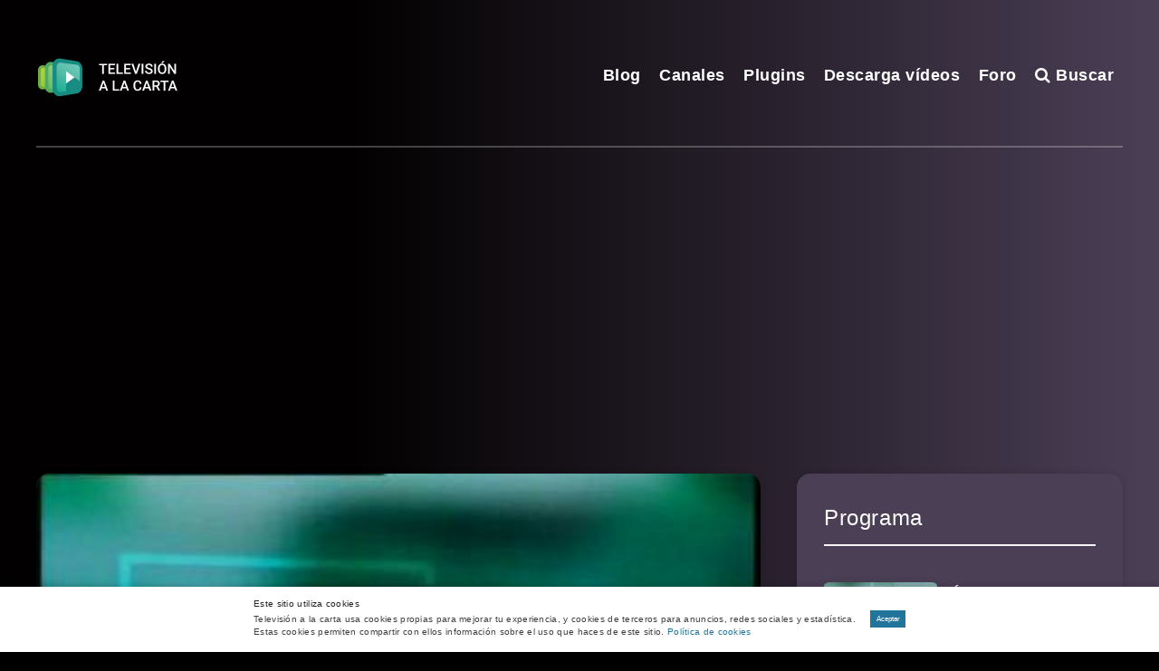

--- FILE ---
content_type: text/html; charset=utf-8
request_url: https://www.google.com/recaptcha/api2/aframe
body_size: 268
content:
<!DOCTYPE HTML><html><head><meta http-equiv="content-type" content="text/html; charset=UTF-8"></head><body><script nonce="x-r3Q3EURNwlZFAEsWm09w">/** Anti-fraud and anti-abuse applications only. See google.com/recaptcha */ try{var clients={'sodar':'https://pagead2.googlesyndication.com/pagead/sodar?'};window.addEventListener("message",function(a){try{if(a.source===window.parent){var b=JSON.parse(a.data);var c=clients[b['id']];if(c){var d=document.createElement('img');d.src=c+b['params']+'&rc='+(localStorage.getItem("rc::a")?sessionStorage.getItem("rc::b"):"");window.document.body.appendChild(d);sessionStorage.setItem("rc::e",parseInt(sessionStorage.getItem("rc::e")||0)+1);localStorage.setItem("rc::h",'1762037259284');}}}catch(b){}});window.parent.postMessage("_grecaptcha_ready", "*");}catch(b){}</script></body></html>